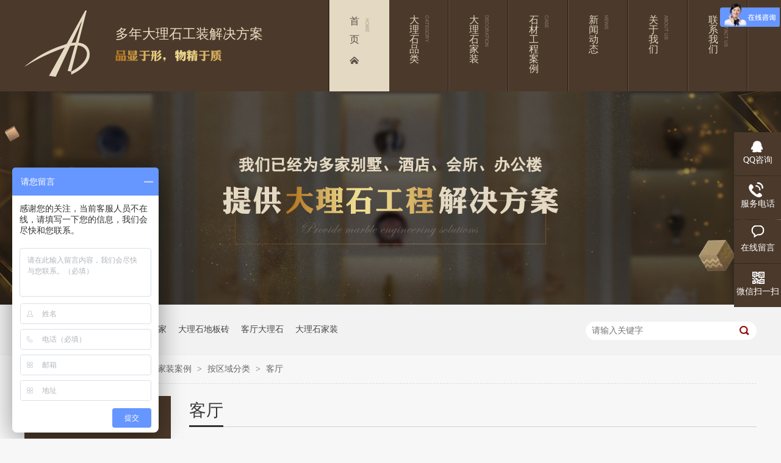

--- FILE ---
content_type: text/html
request_url: http://www.bjjtfl.com/project/KeTing.html
body_size: 3881
content:
<!DOCTYPE html><html lang="zh"><head data-base="/">
<meta http-equiv="Cache-Control" content="no-transform">
<meta http-equiv="Cache-Control" content="no-siteapp"> 
  <meta charset="UTF-8"> 
  <meta http-equiv="X-UA-Compatible" content="IE=edge"> 
  <meta name="renderer" content="webkit"> 
  <meta http-equiv="pragma" content="no-cache">
 <meta http-equiv="cache-control" content="no-cache,must-revalidate">
 <meta http-equiv="expires" content="Wed, 26 Feb 1997 08:21:57 GMT">
 <meta http-equiv="expires" content="0">
 <meta name="applicable-device" content="pc">
<title></title>
<meta name="keywords" content="大理石工装,酒店大理石,会所大理石,广场大理石,大理石墙面">
<meta name="description" content="北京今天富力石材有限公司为酒店、会所、广场、办公楼提供大理石工装工程解决方案。咨询热线：138-0136-8540">
<link rel="alternate" media="only screen and (max-width:640px)" href="http://bjjtfl.com/mobile/project/KeTing.html">
<script src="/js/uaredirect.js" type="text/javascript"></script>
<script type="text/javascript">uaredirect('http://bjjtfl.com/mobile/project/KeTing.html');</script>
<link rel="canonical" href="http://bjjtfl.com/project/KeTing.html"> 
  <link href="/css/reset.css" rel="stylesheet"> 
  <script src="/js/nsw.pc.min.js"></script> 
  <link href="/59a5259882cee69e3884e085.css" rel="stylesheet">
  <script>
var _hmt = _hmt || [];
(function() {
  var hm = document.createElement("script");
  hm.src="https://hm.baidu.com/hm.js?184f0d31f7fb1f2439b2227d4341ea0d";
  var s = document.getElementsByTagName("script")[0]; 
  s.parentNode.insertBefore(hm, s);
})();
</script>
 <script src="/js/template-sub-domain.js"></script></head> 
 <body class="body-color"> 
  <div> 
 <div class="head"> 
  <div class="header"> 
   <h1><a href="/"><img alt="今天富力" src="/resource/images/670e7bd65ca7433dbe452f9b80a70b83_127.jpg" title="今天富力"></a> </h1> 
   <h2>多年大理石工装解决方案<img alt="" src="/images/toz.jpg"></h2> 
   <div class="menu"> 
    <ul> 
      
      <li class="cur"> <a href="/" title="首 页"><p>首 页</p><span></span></a> </li> 
      
      <li> <a href="/product/" title="大理石品类"><p>大理石品类</p><span></span></a> </li> 
      
      <li> <a href="/index1.html" title="大理石家装"><p>大理石家装</p><span></span></a> </li> 
      
      <li> <a href="/project/GongZhuangAnLi.html" title="石材工程案例"><p>石材工程案例</p><span></span></a> </li> 
      
      <li> <a href="/article/GongSiXinWen.html" title="新闻动态"><p>新闻动态</p><span></span></a> </li> 
      
      <li> <a href="/helps/GongSiJianJie.html" title="关于我们"><p>关于我们</p><span></span></a> </li> 
      
      <li class="nones"> <a href="/helps/LianXiWoMen.html" title="联系我们"><p>联系我们</p><span></span></a> </li> 
      
    </ul> 
   </div> 
  </div> 
   
 </div> 
</div> 
  <div> 
 <div class="ty-banner-1"> 
   
   <a href="/project/GongZhuangAnLi.html" title="我们已经为上千家别墅、酒店、会所、办公楼提供大理石工程解决方案"> <img alt="我们已经为上千家别墅、酒店、会所、办公楼提供大理石工程解决方案" src="/resource/images/dd140b71fd004db093d879976080d2db_23.jpg" title="我们已经为上千家别墅、酒店、会所、办公楼提供大理石工程解决方案"> </a> 
    
   
   
   
 </div> 
</div> 
  <div class="p1-search-1 b"> 
 <div class="blk-main"> 
  <div class="blk-md blk"> 
   <div class="p1-search-1-inp fr"> 
    <input class="p1-search-1-inp1" id="key" placeholder="请输入关键字" type="text"> 
    <input class="p1-search-1-inp2" onclick="searchInfo();" type="button"> 
   </div> 
   <p> 热门关键词： 
     
     <a href="/helps/GongSiJianJie.html" onclick="searchLink(this);" title="石材厂家">石材厂家</a> 
     
     
     <a href="/help/GongSiJianJie.html" onclick="searchLink(this);" title="大理石厂家">大理石厂家</a> 
     
     
     <a href="/products/DaLiShiXiLie5900.html" onclick="searchLink(this);" title="大理石地板砖">大理石地板砖</a> 
     
     
     <a href="/products/DaLiShiXiLie5900.html" onclick="searchLink(this);" title="客厅大理石">客厅大理石</a> 
     
     
     <a href="/products/DaLiShiXiLie5900.html" onclick="searchLink(this);" title="大理石家装">大理石家装</a> 
     </p> 
  </div> 
 </div> 
  
 <!-- CSS --> 
  
</div> 
  <div class="blk-main"> 
   <div class="blk plc"> 
 <!-- HTML --> 
 <div class="p12-curmbs-1" navcrumbs=""> 
  <b> 您的位置: </b> 
  <a href="/"> 首页 </a> 
  <span> &gt; </span> 
   
   <i class=""> <a href="/project/"> 解决方案 </a> <span> &gt; </span> </i> 
   
   <i class=""> <a href="/project/JiaZhuangAnLi.html"> 家装案例 </a> <span> &gt; </span> </i> 
   
   <i class=""> <a href="/project/AnQuYuFenLei.html"> 按区域分类 </a> <span> &gt; </span> </i> 
   
   <i class=""> <a href="/project/KeTing.html"> 客厅 </a>  </i> 
   
 </div> 
 <!-- css --> 
  
  
</div> 
   <div class="clear"></div> 
   <div class="blk-xs fl"> 
    <div class="fdh-01 blk"> 
 <div class="fdh-01-tit"> 
  <h3>解决方案中心</h3> 
 </div> 
 <div class="fdh-01-nav" navvicefocus1=""> 
   
   <div class="fdh-01-nav-one"> 
    <h3><a href="/project/GongZhuangAnLi.html" title="工装案例"> 工装案例 </a></h3> 
    <dl style="display:none;"> 
     <!-- 2级 --> 
      
      <dt> 
       <a href="/project/GaoDuanJiuDian.html" title="高端酒店"> 高端酒店 </a> 
      </dt> 
       
      
      <dt> 
       <a href="/project/DaXingHuiSuo.html" title="大型会所"> 大型会所 </a> 
      </dt> 
       
      
      <dt> 
       <a href="/project/BanGongLou.html" title="办公楼"> 办公楼 </a> 
      </dt> 
       
      
      <dt> 
       <a href="/project/GaoDuanGuangChang.html" title="高端广场"> 高端广场 </a> 
      </dt> 
       
      
    </dl> 
   </div> 
   
   <div class="fdh-01-nav-one"> 
    <h3><a href="/project/JiaZhuangAnLi.html" title="家装案例"> 家装案例 </a></h3> 
    <dl style="display:none;"> 
     <!-- 2级 --> 
      
      <dt> 
       <a href="/project/AnFengGeFenLei.html" title="按风格分类"> 按风格分类 </a> 
      </dt> 
      <dd style="display:none;"> 
       <!-- 3级 --> 
        
        <p><a href="/project/OuShi.html" title="欧式"> 欧式 </a></p> 
        
        <p><a href="/project/XianDai.html" title="现代"> 现代 </a></p> 
        
        <p><a href="/project/XinZhongShi.html" title="新中式"> 新中式 </a></p> 
        
        <p><a href="/project/MeiShi.html" title="美式"> 美式 </a></p> 
        
        <p><a href="/project/QiTa.html" title="其它"> 其它 </a></p> 
        
      </dd> 
      
      <dt> 
       <a href="/project/AnQuYuFenLei.html" title="按区域分类"> 按区域分类 </a> 
      </dt> 
      <dd style="display:none;"> 
       <!-- 3级 --> 
        
        <p><a href="/project/KeTing.html" title="客厅"> 客厅 </a></p> 
        
        <p><a href="/project/CanTing.html" title="餐厅"> 餐厅 </a></p> 
        
        <p><a href="/project/WeiShengJian.html" title="卫生间"> 卫生间 </a></p> 
        
        <p><a href="/project/LouTi.html" title="楼梯"> 楼梯 </a></p> 
        
        <p><a href="/project/YangTai.html" title="阳台"> 阳台 </a></p> 
        
        <p><a href="/project/WoShi.html" title="卧室"> 卧室 </a></p> 
        
        <p><a href="/project/QiTaQuYu.html" title="其它区域"> 其它区域 </a></p> 
        
      </dd> 
      
    </dl> 
   </div> 
   
 </div> 
 <div class="clear"></div> 
  
  
</div> 
    <div class="contact-z1 blk"> 
 <p> 咨询热线 </p> 
 <span> 13801368540 </span> 
  
</div> 
   </div> 
   <div class="blk-sm fr"> 
    <div class="p15-infolist-1 b"> 
 <div class="gywmlb-tl-ts-01-tit"> 
  <span>客厅</span> 
 </div> 
  
 <div class="p15-infolist-1-list"> 
   
   <dl> 
    <dt> 
     <a href="/projects/KeTing.html"><img alt="客厅" src="/resource/images/f8fa3bf14212483883ac9fd109ff5393_156_1504057769787.jpg" title="客厅"></a> 
    </dt> 
    <dd> 
     <h4><a href="/projects/KeTing.html" title="客厅"> 客厅 </a></h4> 
    </dd> 
   </dl> 
    
   
 </div> 
 <div class="clear"></div> 
  
</div> 
    <div class="p12-pagination-1 g blk"> 
 <div class="p12-pagination-1-main"> 
   
 </div> 
 <div class="clear"></div> 
  
</div> 
   </div> 
   <div class="clear"></div> 
  </div> 
  <div> 
 <div class="foot"> 
  <div class="footer"> 
   <div class="f-k"> 
    <div class="f-w"> 
     <p><img alt="微信二维码" src="/resource/images/670e7bd65ca7433dbe452f9b80a70b83_150.jpg" title="微信二维码"><span>微信公众号</span></p> 
     <p><img alt="手机二维码" src="/resource/images/630b2c520d314ee1a13912ecbba068b2_2.png" title="手机二维码"><span>手机网站</span></p> 
    </div> 
    <div class="f-menu"> 
     <ul> 
       
       <li><a href="/" title="首 页"><p>首 页</p><span></span></a></li> 
       
       <li><a href="/product/" title="大理石品类"><p>大理石品类</p><span></span></a></li> 
       
       <li><a href="/index1.html" title="大理石家装"><p>大理石家装</p><span></span></a></li> 
       
       <li><a href="/project/GongZhuangAnLi.html" title="石材工程案例"><p>石材工程案例</p><span></span></a></li> 
       
       <li><a href="/article/GongSiXinWen.html" title="新闻动态"><p>新闻动态</p><span></span></a></li> 
       
       <li><a href="/helps/GongSiJianJie.html" title="关于我们"><p>关于我们</p><span></span></a></li> 
       
       <li><a href="/helps/LianXiWoMen.html" title="联系我们"><p>联系我们</p><span></span></a></li> 
       
       <li><a href="/sitemap.html" target="_blank" title="网站地图"><p>网站地图</p><span></span></a></li> 
       
     </ul> 
    </div> 
    <img alt="" class="dbi" src="/images/dbt.png"> 
   </div> 
   <div class="f-o"> 
    <h1><a href="/"><img alt="今天富力" src="/resource/images/670e7bd65ca7433dbe452f9b80a70b83_136.jpg" title="今天富力"></a></h1> 
    <div class="f-z"> 
     <em>北京今天富力石材有限公司<span>版权所有</span></em> 
     <p>联系方式：13801368540<span>Email：13911813767@163.com</span></p>地址：北京市朝阳区康化路今天富力石材 
     <p>备案号：<a href="http://www.beian.miit.gov.cn" target="_blank">京ICP备17063779号</a><span><script type="text/javascript">var cnzz_protocol = (("https:" == document.location.protocol) ? " https://" : " http://");
document.write(unescape("%3Cspan  id='cnzz_stat_icon_1271314764'%3E%3C/span%3E%3Cscript src='" + cnzz_protocol + "s13.cnzz.com/z_stat.php%3Fid%3D1271314764%26show%3Dpic1' type='text/javascript'%3E%3C/script%3E"));</script></span></p> <script type="text/javascript">var cnzz_protocol = (("https:" == document.location.protocol) ? " https://" : " http://");
document.write(unescape("%3Cspan  id='cnzz_stat_icon_1271314764'%3E%3C/span%3E%3Cscript src='" + cnzz_protocol + "s13.cnzz.com/z_stat.php%3Fid%3D1271314764%26show%3Dpic1' type='text/javascript'%3E%3C/script%3E"));</script> 
    </div> 
    <div class="yq"> 
     <h3>友情链接</h3> 
     <p> 
       
       <a href="http://www.srzxjt.com/" target="_blank">单仁资讯</a> 
       
       <a href="http://www.nsw88.com/" target="_blank">牛商网</a> 
      </p> 
    </div> 
   </div> 
  </div> 
 </div> 
  
</div> 
  <div class="client-2"> 
 <ul id="client-2"> 
  <li class="my-kefu-qq"> 
   <div class="my-kefu-main"> 
    <div class="my-kefu-left"> 
     <a class="online-contact-btn" href="http://p.qiao.baidu.com/cps/chat?siteId=11476628&amp;userId=24740652" target="_blank"> <i></i> <p> QQ咨询 </p> </a> 
    </div> 
    <div class="my-kefu-right"></div> 
   </div> </li> 
  <li class="my-kefu-tel"> 
   <div class="my-kefu-tel-main"> 
    <div class="my-kefu-left"> 
     <i></i> 
     <p> 服务电话 </p> 
    </div> 
    <div class="my-kefu-tel-right" phone400="">13801368540</div> 
   </div> </li> 
  <li class="my-kefu-liuyan"> 
   <div class="my-kefu-main"> 
    <div class="my-kefu-left"> 
     <a href="/Tools/leaveword.html" title="在线留言"> <i></i> <p> 在线留言 </p> </a> 
    </div> 
    <div class="my-kefu-right"></div> 
   </div> </li> 
  <li class="my-kefu-weixin"> 
   <div class="my-kefu-main"> 
    <div class="my-kefu-left"> 
     <i></i> 
     <p> 微信扫一扫 </p> 
    </div> 
    <div class="my-kefu-right"> 
    </div> 
    <div class="my-kefu-weixin-pic"> 
     <img src="/resource/images/670e7bd65ca7433dbe452f9b80a70b83_150.jpg"> 
    </div> 
   </div> </li> 
   
  <li class="my-kefu-ftop"> 
   <div class="my-kefu-main"> 
    <div class="my-kefu-left"> 
     <a href="javascript:;"> <i></i> <p> 返回顶部 </p> </a> 
    </div> 
    <div class="my-kefu-right"> 
    </div> 
   </div> </li> 
 </ul> 
  
  
</div> 
  <script src="/js/public.js"></script> 
  <script src="/59a5259882cee69e3884e085.js" type="text/javascript"></script>
  <script>
var _hmt = _hmt || [];
(function() {
  var hm = document.createElement("script");
  hm.src="https://hm.baidu.com/hm.js?184f0d31f7fb1f2439b2227d4341ea0d";
  var s = document.getElementsByTagName("script")[0]; 
  s.parentNode.insertBefore(hm, s);
})();
</script>
 
<script>  var sysBasePath = null ;var projPageData = {};</script><script>(function(){var bp = document.createElement('script');
var curProtocol = window.location.protocol.split(':')[0];
if (curProtocol === 'https')
{ bp.src='https://zz.bdstatic.com/linksubmit/push.js'; }
else
{ bp.src='http://push.zhanzhang.baidu.com/push.js'; }
var s = document.getElementsByTagName("script")[0];
s.parentNode.insertBefore(bp, s);
})();</script></body></html> === 'https')
{ bp.src='https://zz.bdstatic.com/linksubmit/push.js'; }
else
{ bp.src='http://push.zhanzhang.baidu.com/push.js'; }
var s = document.getElementsByTagName("script")[0];
s.parentNode.insertBefore(bp, s);
})();</script></body></html>

--- FILE ---
content_type: text/css
request_url: http://www.bjjtfl.com/59a5259882cee69e3884e085.css
body_size: 2988
content:

			.header, .content, .footer { width: 1200px; margin: 0 auto; position: relative;}
			.head { height: 150px; background: #4b392b; overflow: hidden; font-family: "Microsoft YaHei", serif;}
			.head em, .head i { font-style: normal;}
			.head img { display:block;}
			.head h1 { float: left; margin-top: 17px;}
			.head h1 img { width: 107px; height: 109px;}
			.head h2 { float: left; font-size: 22px; color: #eee0c4; font-weight: normal; margin: 45px 0 0 42px;}
			.head h2 img { margin-top: 15px;}
			.head .menu { width: 700px; height: 150px; float: right; padding-left: 2px; background: url("images/tox.jpg") no-repeat left center;}
			.head .menu li { float: left; height: 150px; background: url("images/tox.jpg") no-repeat right center;}
			.head .menu li a { display: block; padding-top: 25px; width: 98px; height: 125px;}
			.head .menu li a p { font-size: 16px; color: #e4d9c2; width: 16px; margin-left: 33px; float: left; line-height: 16px;}
			.head .menu li a span { display: block; width: 6px; height: 53px; margin-left: 10px; float: left;}
			.head .menu li a:hover, .head .menu .cur a { height: 121px; background: #e4d9c2; border-bottom: 4px solid #bbb09a;}
			.head .menu li a:hover p, .head .menu .cur a p { color: #5a514a;}
			.head .menu li:nth-child(1) a, .head .menu .cur:nth-child(1) a { height: 130px; padding-top: 20px;}
			.head .menu li:nth-child(1) a p, .head .menu .cur:nth-child(1) a p { line-height: 30px; padding-bottom: 25px; background: url("images/tot2.png") no-repeat 0 bottom;}
			.head .menu li:nth-child(1) a:hover p, .head .menu .cur:nth-child(1) a p { background: url("images/tot2.jpg") no-repeat 0 bottom;}
			.head .menu li:nth-child(1) a span, .head .menu .cur:nth-child(1) a span { background: url("images/toy1.png") no-repeat; margin-top: 10px;}
			.head .menu li:nth-child(1) a:hover span, .head .menu .cur:nth-child(1) a span { background: url("images/tob1.png") no-repeat;}
			.head .menu li:nth-child(2) a span, .head .menu .cur:nth-child(2) a span { background: url("images/toy2.png") no-repeat;}
			.head .menu li:nth-child(2) a:hover span, .head .menu .cur:nth-child(2) a span { background: url("images/tob2.png") no-repeat;}
			.head .menu li:nth-child(3) a span, .head .menu .cur:nth-child(3) a span { background: url("images/toy3.png") no-repeat;}
			.head .menu li:nth-child(3) a:hover span, .head .menu .cur:nth-child(3) a span { background: url("images/tob3.png") no-repeat;}
			.head .menu li:nth-child(4) a span, .head .menu .cur:nth-child(4) a span { background: url("images/toy4.png") no-repeat;}
			.head .menu li:nth-child(4) a:hover span, .head .menu .cur:nth-child(4) a span { background: url("images/tob4.png") no-repeat;}
			.head .menu li:nth-child(5) a span, .head .menu .cur:nth-child(5) a span { background: url("images/toy5.png") no-repeat;}
			.head .menu li:nth-child(5) a:hover span, .head .menu .cur:nth-child(5) a span { background: url("images/tob5.png") no-repeat;}
			.head .menu li:nth-child(6) a span, .head .menu .cur:nth-child(6) a span { background: url("images/toy6.png") no-repeat;}
			.head .menu li:nth-child(6) a:hover span, .head .menu .cur:nth-child(6) a span { background: url("images/tob6.png") no-repeat;}
			.head .menu li:nth-child(7) a span, .head .menu .cur:nth-child(7) a span { background: url("images/toy7.png") no-repeat;}
			.head .menu li:nth-child(7) a:hover span, .head .menu .cur:nth-child(7) a span { background: url("images/tob7.png") no-repeat;}
		

        .ty-banner-1 {
            overflow: hidden;
            line-height: 0;
            text-align:center;
        }
        .ty-banner-1 img{
            visibility: hidden;
        }
        .ty-banner-1 img.show{
            visibility: visible;
        }
    

        .p1-search-1 {
            background: #f2f2f2;
            height: 82px;
            border-bottom: 1px solid #eee;
            overflow: hidden;
            font-size: 14px;
        }
        
        .p1-search-1 p {
            color: #444;
            line-height: 82px;
        }
        
        .p1-search-1 a {
            color: #444;
            display: inline-block;
            margin-right: 15px;
        }
        
        .p1-search-1-inp {
            width: 270px;
            height: 30px;
            border-radius: 20px;
            background: #fff;
            padding-left: 10px;
            margin-top: 28px;
        }
        
        .p1-search-1-inp input {
            border: 0;
        }
        
        .p1-search-1-inp1 {
            width: 224px;
            height: 30px;
            line-height: 30px;
            color: #a9a9a9;
            float: left;
        }
        
        .p1-search-1-inp2 {
            width: 30px;
            height: 30px;
            background: url(images/VISkins-p1.png) no-repeat -258px -936px;
            float: right;
            cursor: pointer;
        }
    

        .p12-curmbs-1 {
            font-size: 14px;
            border-bottom: 1px dashed #dcdcdc;
        }
        .p12-curblock{
            display: none;
        }
        .p12-curmbs-1 b {
            border-left: 10px solid #333333;
            font-weight: normal;
            padding-left: 8px;
        } 
        .p12-curmbs-1 i {
            font-style: normal;
        }
        
        .p12-curmbs-1 span {
            font-family: '宋体';
            padding: 0 5px;
            height: 46px;
            line-height: 46px;
        }
    

        .fdh-01-tit {
            background: #4b392b;
            height: 80px;
        }
        
        .fdh-01-tit h3 {
            height: 75px;
            font-size: 24px;
            font-weight: normal;
            line-height: 75px;
            color: #fff;
            border-bottom: 1px solid #fff;
            text-align: center;
        }
        
        .fdh-01-tit h3 span {
            font-size: 14px;
            text-transform: uppercase;
        }
        
        .fdh-01-nav-one h3 {
            height: 50px;
            line-height: 50px;
            background: url(images/p14-icon5.png) no-repeat right center #333333;
            margin-bottom: 2px;
        }
        
        .fdh-01-nav-one h3 a {
            display: block;
            font-size: 18px;
            font-weight: normal;
            margin-right: 40px;
            margin-left: 38px;
            color: #fff;
        }
        
        .fdh-01-nav-one h3.sidenavcur,
        .fdh-01-nav-one h3:hover {
            background: url(images/p14-icon2.png) no-repeat right center  #4b392b;
        }
        
        .fdh-01-nav dl {
            padding: 2px 0 4px;
        }
        
        .fdh-01-nav dt {
            height: 50px;
            font-size: 16px;
            line-height: 50px;
            padding-left: 54px;
            padding-right: 40px;
            margin-bottom: 1px;
            background: #ececec;
            position: relative;
        }
        
        .fdh-01-nav dt:after {
            content: "";
            width: 8px;
            height: 8px;
            border: 2px solid #b8b8b8;
            border-style: solid solid none none;
            position: absolute;
            top: 50%;
            right: 32px;
            margin-top: -4px;
            -webkit-transform: rotate(45deg);
            -moz-transform: rotate(45deg);
            -ms-transform: rotate(45deg);
            -o-transform: rotate(45deg);
            transform: rotate(45deg);
        }
        
        .fdh-01-nav dt.sidenavcur:after,
        .fdh-01-nav dt:hover:after {
            border-color:  #4b392b;
        }
        
        .fdh-01-nav dt.sidenavcur a,
        .fdh-01-nav dt:hover a {
            color:  #4b392b;
        }
        
        .fdh-01-nav dd {
            border: 1px solid #ececec;
            border-bottom: 0;
        }
        
        .fdh-01-nav p {
            height: 50px;
            font-size: 14px;
            line-height: 50px;
            padding-left: 72px;
            padding-right: 40px;
            border-bottom: 1px solid #ececec;
            background: #fff;
            position: relative;
        }
        
        .fdh-01-nav p.sidenavcur a,
        .fdh-01-nav p:hover a {
            color:  #4b392b;
        }
        
        .fdh-01-nav p.sidenavcur:after,
        .fdh-01-nav p:hover:after {
            background: #333333;
        }
        
        .fdh-01-nav a {
            display: block;
            overflow: hidden;
            text-overflow: ellipsis;
            white-space: nowrap;
        }
    

        .contact-z1 {
            height: 140px;
            background: url("images/contact-z1.jpg") no-repeat;
            color: #333;
            margin-bottom: 30px;
        }
        
        .contact-z1 p {
            font-size: 20px;
            height: 30px;
            line-height: 30px;
            padding: 37px 0 0 95px; 
            background: url(images/contact-z1_tel.png) no-repeat 74px 44px;
        }
        
        .contact-z1 span {
            display: block;
            height: 30px;
            font-weight: bold;
            font-size: 18px;
            line-height: 30px; 
            padding-left: 73px;
        }
    

 
 .gywmlb-tl-ts-01-tit {
            height: 50px;
            font-size: 28px;
            border-bottom: 1px solid #d0d0d0;
            margin-bottom: 28px;
        }
        
        .gywmlb-tl-ts-01-tit span {
            display: inline-block;
            height: 48px;
            line-height: 48px;
            color: #383838;
            border-bottom: 3px solid #333333;
        }
        .p15-infolist-1-list dl {
            width: 32.25%;
            border: 1px solid #dedede;
            margin-bottom: 15px;
            background: #fff;
            float: left;
            margin-right: 1.25%;
        }
        
        .p15-infolist-1-list dl:nth-child(4n-1) {
            margin-right: 0;
        }
        
        .p15-infolist-1-list dt img {
            width: 300px;
            height: 225px;
            display: block;
        }
        
        .p15-infolist-1-list dd {
            padding: 6px 20px 24px 20px;
            height: 30px;
        }
        
        .p15-infolist-1-list dd h4 {
            height: 45px;
            font-weight: normal;
            font-size: 18px;
            color: #4b4b4b;
            line-height: 45px;
            text-align: center;
        }
        
        .p15-infolist-1-list h4 a {
            display: block;
            color: #4b4b4b;
            overflow: hidden;
            text-overflow: ellipsis;
            white-space: nowrap;
        }
        
        .p15-infolist-1-list dl:hover h4 a {
            color: #4b392b;
        }
        
        .p15-infolist-1-list-desc {
            height: 40px;
            font-size: 14px;
            line-height: 20px;
            color: #666;
            margin-bottom: 12px;
            overflow: hidden;
        }
        
        .p15-infolist-1-list-deta {
            width: 100px;
            height: 40px;
            display: inline-block;
            border: 1px solid #aaa;
            font-size: 16px;
            line-height: 40px;
            text-align: center;
        }
        
        .p15-infolist-1-list dl:hover {
            border-color: #4b392b;
        }
        
        .p15-infolist-1-list dl:hover .p15-infolist-1-list-deta {
            background: #4b392b;
            border-color: #4b392b;
        }
        
        .p15-infolist-1-list dl:hover .p15-infolist-1-list-desc a {
            color:#4b392b;
        }
        
        .p15-infolist-1-list dl:hover .p15-infolist-1-list-deta a {
            color: #fff;
        }
    

        .p12-pagination-1-main {
            margin: 0 auto;
            width: 240px;
            padding: 20px 0;
            height: 30px;
        }
        
        .p12-pagination-1 a,
        .p12-pagination-1 span {
            display: block;
            padding: 0 8px;
            height: 26px;
            line-height: 26px;
            border: 1px solid #e5e5e5;
            float: left;
            text-align: center;
            margin: 0 2px;
            background: #fff;
        }
        
        .p12-pagination-1 span {
            border: 1px solid #fff;
        }
        
        .p12-pagination-1 .laypage_curr {
            background:#4b392b;
            color:#fff;
        }
        
        .p12-pagination-1 .laypage_first,
        .p12-pagination-1 .laypage_last {
            display: none;
        }
    

			.foot { height: 442px; background: url("images/dbb.jpg") repeat-x; font-family: "Microsoft YaHei", serif;}
			.foot em, .foot i { font-style: normal;}
			.f-k { height: 150px; position: relative;}
			.f-w { float: left; margin-top: 25px;}
			.f-w p { float: left; width: 110px; height: 98px; background: url("images/db_03.jpg") no-repeat; margin-right: 40px;}
			.f-w p img { display: block; width: 82px; height: 82px; float: left; margin: 8px 0 0 8px;}
			.f-w p span { display: block; float: left; width: 12px; font-size: 12px; color: #9e947e; line-height: 14px; margin: 12px 0 0 6px;}
			.f-w p:last-child span { margin-top: 18px;}
			.f-k .dbi { position: absolute; left: 306px; top: -24px;}
			.f-k .f-menu { width: 784px; height: 150px; float: right; padding-left: 2px; background: url("images/tox.jpg") no-repeat left center;}
			.f-k .f-menu li { float: left; height: 150px; background: url("images/tox.jpg") no-repeat right center;}
			.f-k .f-menu li a { display: block; padding-top: 25px; width: 98px; height: 125px;}
			.f-k .f-menu li a p { font-size: 16px; color: #e4d9c2; width: 16px; margin-left: 33px; float: left; line-height: 16px;}
			.f-k .f-menu li a span { display: block; width: 6px; height: 53px; margin-left: 10px; float: left;}
			.f-k .f-menu li a:hover { height: 121px; background: #e4d9c2; border-bottom: 4px solid #bbb09a;}
			.f-k .f-menu li a:hover p { color: #5a514a;}
			.f-k .f-menu li:nth-child(1) a { height: 126px; padding-top: 20px;}
			.f-k .f-menu li:nth-child(1) a p { line-height: 30px; padding-bottom: 25px; background: url("images/tot2.png") no-repeat 0 bottom;}
			.f-k .f-menu li:nth-child(1) a:hover p { background: url("images/tot2.jpg") no-repeat 0 bottom;}
			.f-k .f-menu li:nth-child(1) a span { background: url("images/toy1.png") no-repeat; margin-top: 10px;}
			.f-k .f-menu li:nth-child(1) a:hover span { background: url("images/tob1.png") no-repeat;}
			.f-k .f-menu li:nth-child(2) a span { background: url("images/toy2.png") no-repeat;}
			.f-k .f-menu li:nth-child(2) a:hover span { background: url("images/tob2.png") no-repeat;}
			.f-k .f-menu li:nth-child(3) a span { background: url("images/toy3.png") no-repeat;}
			.f-k .f-menu li:nth-child(3) a:hover span { background: url("images/tob3.png") no-repeat;}
			.f-k .f-menu li:nth-child(4) a span { background: url("images/toy4.png") no-repeat;}
			.f-k .f-menu li:nth-child(4) a:hover span { background: url("images/tob4.png") no-repeat;}
			.f-k .f-menu li:nth-child(5) a span { background: url("images/toy5.png") no-repeat;}
			.f-k .f-menu li:nth-child(5) a:hover span { background: url("images/tob5.png") no-repeat;}
			.f-k .f-menu li:nth-child(6) a span { background: url("images/toy6.png") no-repeat;}
			.f-k .f-menu li:nth-child(6) a:hover span { background: url("images/tob6.png") no-repeat;}
			.f-k .f-menu li:nth-child(7) a span { background: url("images/toy7.png") no-repeat;}
			.f-k .f-menu li:nth-child(7) a:hover span { background: url("images/tob7.png") no-repeat;}
			.f-k .f-menu li:nth-child(8) a span { background: url("images/toy8.png") no-repeat;}
			.f-k .f-menu li:nth-child(8) a:hover span { background: url("images/tob8.png") no-repeat;}
			.f-o h1 { width: 177px; height: 252px; background: url("images/dbk.jpg") no-repeat; float: left; margin-top: 40px;}
			.f-o h1 img { padding: 38px 0 0 18px;}
			.f-z { float: left; font-size: 14px; color: #7e6958; line-height: 35px; margin: 80px 0 0 45px;}
			.f-z span { margin: 0 20px;}
			.f-z em { color: #4b392b;}
			.yq { float: right; width: 453px; margin-top: 70px;}
			.yq h3 { font-size: 14px; color: #4b392b; height: 30px;}
			.yq p { height: 113px; border-top: 1px solid #d9d5cc; border-bottom: 1px solid #d9d5cc; padding-top: 5px;}
			.yq p a { font-size: 14px; color: #8f7e71; line-height: 36px; margin-right: 43px;}
			.yq p a:nth-child(5),.yq p a:nth-child(10),.yq p a:nth-child(15) { margin-right: 0;}
		

        .client-2 {
            position: fixed;
            right: -170px;
            top: 50%;
            z-index: 900;
        }
        
        .client-2 li a {
            text-decoration: none;
        }
        .client-2 li {
            margin-top: 1px;
            clear: both;
            height: 71px;
            position: relative;
        }
        
        .client-2 li i {
            background: url(images/fx.png) no-repeat;
            display: block;
            width: 30px;
            height: 27px;
            margin: 0px auto;
            text-align: center;
        }
        
        .client-2 li p {
            height: 20px;
            font-size: 14px;
            line-height: 20px;
            overflow: hidden;
            text-align: center;
            color: #fff;
        }
        
        .client-2 .my-kefu-qq i {
            background-position: 4px 5px;
        }
        
        .client-2 .my-kefu-tel i {
            background-position: 0 -21px;
        }
        
        .client-2 .my-kefu-liuyan i {
            background-position: 4px -53px;
        }
        
        .client-2 .my-kefu-weixin i {
            background-position: -34px 4px;
        }
        
        .client-2 .my-kefu-weibo i {
            background-position: -30px -22px;
        }
        
        .client-2 .my-kefu-ftop {
            display: none;
        }
        
        .client-2 .my-kefu-ftop i {
            width: 33px;
            height: 35px;
            background-position: -27px -51px;
        }
        
        .client-2 .my-kefu-left {
            float: left;
            width: 77px;
            height: 47px;
            position: relative;
        }
        
        .client-2 .my-kefu-tel-right {
            font-size: 16px;
            color: #fff;
            float: left;
            height: 24px;
            line-height: 22px;
            padding: 0 15px;
            border-left: 1px solid #fff;
            margin-top: 14px;
        }
        
        .client-2 .my-kefu-right {
            width: 20px;
        }
        
        .client-2 .my-kefu-tel-main {
            background: #4b392b;
            color: #fff;
            height: 56px;
            width: 247px;
            padding:9px 0 6px;
            float: left;
        }
        
        .client-2 .my-kefu-main {
            background: #4b392b;
            width: 97px;
            height: 56px;
            position: relative;
            padding:9px 0 6px;
            float: left;
        }
        
        .client-2 .my-kefu-weixin-pic {
            position: absolute;
            left: -130px;
            top: -24px;
            display: none;
            z-index: 333;
        }
        
        .my-kefu-weixin-pic img {
            width: 115px;
            height: 115px;
        }
    


--- FILE ---
content_type: application/javascript
request_url: http://www.bjjtfl.com/js/template-sub-domain.js
body_size: 5046
content:
(function (f) {
    var a = " .webcompatibleCon{ " +
            "   position: fixed; left:0; top:0; z-index: 8000; " +
            '   width: 100%; height: 100%; font-family: "Microsoft YaHei", "微软雅黑", "黑体"; ' +
            "    color: #747474; } " +
            ".webcompatibleCon *{ padding: 0; margin:0;} " +
            ".webcompatibleCon .webcompatibleBG{ " +
            "    position: absolute; left:0; top:0; width: 100%; height: 100%; _height:600px; *height:600px; " +
            "    opacity: 0.5; filter:alpha(opacity=50); background:#000; } " +
            ".webcompatibleCon .webcompatibleMain{ " +
            "    position: relative; background: #fff; " +
            "    width: 600px; height: 300px; " +
            "    border-radius: 3px;  font-size: 14px; " +
            "    top:200px; margin: 0 auto; } " +
            ".webcompatibleCon .colorBlack{color:#000; } " +
            ".webcompatibleCon .webcompatiblePa{padding:0 30px; } " +
            ".webcompatibleCon .webcompatibleTitle{ " +
            "    font-size: 14px; height:45px; line-height:45px; " +
            "    border-bottom:1px solid #DEDEDE; margin-bottom: 10px; } " +
            ".webcompatibleCon .tipClose{ " +
            "    position: absolute; right: 10px; top:8px; " +
            '    width: 26px; height: 26px; background:url("http://bjjtfl.com/js/BrowserTip.png") no-repeat -7px -195px; } ' +
            ".webcompatibleCon .tipClose:hover{cursor: pointer;} " +
            ".webcompatibleCon .tip-part1{line-height: 40px; font-size: 16px;} " +
            ".webcompatibleCon .tip-part1 span{font-weight: bold;} " +
            ".webcompatibleCon .tip-part1 .redspan{color: #DE2626;} " +
            ".webcompatibleCon .tip-part2{text-align: center; margin-top: 40px; padding:0 15px;} " +
            ".webcompatibleCon ul li{list-style-type: none;float:left; width: 16%;} " +
            ".webcompatibleCon ul li p{color: #747474;} " +
            ".webcompatibleCon a{text-decoration:none;}" +
            '.webcompatibleCon .browser{ width: 56px; height: 58px; display: inline-block; margin:0 auto; background-image:url("http://bjjtfl.com/js/BrowserTip.png"); background-repeat:no-repeat; }' +
            ".webcompatibleCon .browser-google{ background-position: -5px -20px; } " +
            ".webcompatibleCon .browser-firefox{ background-position: -99px -19px; }" +
            ".webcompatibleCon .browser-360{ background-position: -200px -22px; } " +
            ".webcompatibleCon .browser-3602{ background-position: -4px -104px; } " +
            ".webcompatibleCon .browser-sougou{ background-position: -102px -106px; } " +
            ".webcompatibleCon .browser-ie{ background-position: -199px -102px; } ";
    
    var j = '<div class="webcompatibleCon">' + '<div class="webcompatibleBG"></div>' + '<div class="webcompatibleMain">' + '<div class="webcompatibleTitle">' + '<p class="webcompatiblePa colorBlack">升级提示</p>' + '<div class="tipClose"></div>' + "</div>" + '<div class="webcompatiblePa colorBlack tip-part1">您正在使用的<span>IE版本太低!</span>' + '<span class = "redspan">请立即升级至IE9及以上内核</span></div>' + '<div class="webcompatiblePa browserup">本站采用html5，css3等新技术开发，已不再支持老旧的IE。我们建议您使用以下浏览器访问：</div>' + '<div class="tip-part2 webcompatiblePa">' + "<ul>" + '<li><a href="http://www.google.cn/chrome/browser/desktop/" target="_blank"><div class="browser browser-google"></div><p>谷歌浏览器</p></a></li>' + '<li><a href="http://www.firefox.com.cn/" target="_blank"><div class="browser browser-firefox"></div><p>火狐浏览器</p></a></li>' + '<li style="width:17.5%;"><a href="http://chrome.360.cn/" target="_blank"><div class="browser browser-360"></div><p>360极速浏览器</p></a></li>' + '<li style="width:17.5%;"><a href="http://se.360.cn/" target="_blank"><div class="browser browser-3602"></div><p>360安全浏览器</p></a></li>' + '<li><a href="http://ie.sogou.com/index.html" target="_blank"><div class="browser browser-sougou"></div><p>搜狗浏览器</p></a></li>' + '<li><a href="https://www.microsoft.com/zh-cn/download/" target="_blank"><div class="browser browser-ie"></div><p>IE浏览器</p></a></li>' + "</ul>" + "</div>" + "</div>" + "</div>";
    var l = window.document.head || window.document.getElementsByTagName("head")[0];
    var m = {
        isAddEventListener: typeof window.document.addEventListener != "undefined",
        isAttachEvent: typeof window.document.attachEvent != "undefined",
        isInnerText: "innerText" in l,
        isInnerHTML: "innerHTML" in l,
        addEvent: function (q, p, o) {
            if (m.isAddEventListener) {
                q.addEventListener(p, o, false)
            } else {
                if (m.isAttachEvent) {
                    q.attachEvent("on" + p, o)
                }
            }
        },
        removeEvent: function (q, p, o) {
            if (m.isAddEventListener) {
                q.removeEventListener(p, o, false)
            } else {
                if (m.isAttachEvent) {
                    q.detachEvent("on" + p, o)
                }
            }
        }
    };
    var n = [], k = false, c = false;

    function i(p) {
        var o = p.shift();
        while (o) {
            o();
            o = p.shift()
        }
    }

    function b() {
        if (m.isAddEventListener) {
            window.document.removeEventListener("DOMContentLoaded", b);
            k = true;
            i(n)
        }
        if (m.isAttachEvent) {
            if (window.document.readyState === "complete") {
                window.document.detachEvent("onreadystatechange", b);
                k = true;
                i(n)
            }
        }
    }

    var e = f || function (o) {
            if (typeof o !== "function") {
                return
            }
            n.push(o);
            if (k) {
                i(n)
            } else {
                if (!c) {
                    if (m.isAddEventListener) {
                        window.document.addEventListener("DOMContentLoaded", b)
                    } else {
                        if (m.isAttachEvent) {
                            window.document.attachEvent("onreadystatechange", b)
                        }
                    }
                    c = true
                }
            }
        };

    function h() {
        var o = null;
        if (document.createStyleSheet) {
            o = document.createStyleSheet();
            o.cssText = a
        } else {
            o = document.createElement("style");
            if (o.setAttribute) {
                o.setAttribute("type", "text/css")
            } else {
                o.attributes.type = "text/css"
            }
            o.innerHTML = o.innerText = a;
            l.appendChild(o)
        }
    }

    function g() {
        var p = window.document.createElement("div");
        p.innerHTML = j;
        var o = window.document.body;
        o.insertBefore(p, o.firstChild)
    }

    function d() {
        var q = document.body.children || document.body.childNodes;
        var p = 0, o = q.length, t, r;
        for (p; p < o; p++) {
            t = q[p];
            if (t.tagName.toUpperCase() == "DIV") {
                r = t.firstChild;
                if (r && r.tagName.toUpperCase() === "DIV" && /webcompatibleCon/ig.test(r.className)) {
                    break
                }
            }
        }
        r = r.lastChild.firstChild;
        var s = r.lastChild;
        m.addEvent(s, "click", function () {
            document.body.removeChild(t)
        })
    }
    e(function () {
        var q = window.navigator.userAgent;
        var o = /msie|trident/ig;
        var p = o.test(q);
        var t = /msie 6/i.test(q);
        var s = /msie 7/i.test(q);
        var r = /msie 8/i.test(q);
        if (r || t || s) {
            h();
            g();
            d()
        }
    })
})(window.$ || window.jQuery);

/**
 * Created by jiangw on 2017/2/20.
 * 分站信息替换（发布后的页面生效）
 * subName - 分站名称
 * subDomain - 分站地址
 * fullCustomerName - 公司名称
 * fixedPhoneNum - 固定电话
 * phone400 - 400电话
 * fax - 传真
 * address - 地址
 * contactName - 联系人姓名
 * contactPhoneNumber - 联系人电话
 * contactEmail - 联系电子邮件
 * qq - QQ号码
 */
(function () {
    "use strict";
    var subDomain = {};
    subDomain.init = function init(type) {
        var scope = this;
        if (/(\/pccms\/js\/template)/.test(top.window.location.pathname)) {
            return;
        }

        if (!window.$ && !window.jQuery) {
            scope.parallelLoadScripts("//cdn.bootcss.com/jquery/1.11.3/jquery.min.js", function () {
                scope.loadTypeParams(type);
            });
        } else {
            scope.loadTypeParams(type);
        }
    };
    /**
     * 用于区分当前访问的设备类型
     * @param type - 固定类型(可选)
     */
    subDomain.loadTypeParams = function loadTypeParams(type) {
        var scope = this,
            params = {};

        var baseUrl = $('[data-base]').attr('data-base') || '/';
        params.url = 'http://' + window.location.host + baseUrl + 'subDomain.js';

        params.type = type ? String(type) : '' || scope.isPhone() ? '5' : '4';
        switch (params.type) {
            case "4":
                params.subBefore = new RegExp('^(http:\/\/)*(' + location.host + ')\/*$');
                params.subAfter = "subDomain";
                break;
            case "5":
                params.subBefore = new RegExp('^(' + scope.getStorage() + ')$');
                params.subAfter = "contactPhoneNumber";
                break;
        }

        scope.filterData(params.type, params.url, params.subBefore, params.subAfter);
    };
    /**
     * 请求并筛选主站和分站信息
     * @param type - 设备类型
     * @param url - subDomain.js的url地址
     * @param subBefore - 判断是否分站的依据
     * @param subAfter - 判断是否分站的依据
     */
    subDomain.filterData = function filterData(type, url, subBefore, subAfter) {
        var scope = this;
        var ajax = $.ajax({
            url: url,
            type: "GET",
            dataType: "json",
            cache: false
        });
        ajax.done(function (data) {
            var domainArray = [{}, []];
            $.each(data, function (i, item) {
                if (item.isMain) {
                    domainArray[0] = item;
                }
                if (item.projType === type) {
                    domainArray[1].push(item);
                }
            });
            // 主站匹配
            // scope.fillContent(domainArray[0]);
            scope.filterDomain(domainArray[1], subBefore, subAfter);
        });
        ajax.fail(function () {
            console.log('当前项目没有分站信息');
        });
    };
    /**
     * 筛选满足的分站信息并启动替换
     * @param data - 分站列表
     * @param subBefore - 判断是否分站的依据
     * @param subAfter - 判断是否分站的依据
     */
    subDomain.filterDomain = function filterDomain(data, subBefore, subAfter) {
        var scope = this;
        $.each(data, function (i, item) {
            if (subBefore.test(item[subAfter])) {
                scope.fillContent(item);
            }
        });
    };
    /**
     * 获取页面对应对象进行替换
     * @param domainData - 分站信息
     */
    subDomain.fillContent = function fillContent(domainData) {
        var scope = this;
        if (domainData) {
            var attr = [
                "subName",
                "subDomain",
                "fullCustomerName",
                "fixedPhoneNum",
                "phone400",
                "fax",
                "address",
                "contactName",
                "contactPhoneNumber",
                "contactEmail",
                "qq"
            ];
            $.each(attr, function (index, value) {
                var el = $("[" + value + "]");
                $.each(el, function (indexChild, elChild) {
                    if (!$(elChild).attr(value)) {
                        scope.autoSetContent($(elChild), value, domainData[value]);
                    } else {
                        scope.userDefinedContent($(elChild), value, domainData[value]);
                    }
                });
            });
        } else {
            localStorage.removeItem("nswtel");
        }
    };
    subDomain.autoSetContent = function autoSetContent(el, key, content) {
        switch (key) {
            case "contactPhoneNumber":
                el.attr("href", "tel:" + content);
                break;
            case "contactEmail":
                el.attr("href", "mailto:" + content);
                break;
            case "qq":
                el.attr("href", "http://wpa.qq.com/msgrd?v=3&uin=" + content + "&site=qq&menu=yes");
                break;
            case "phone400":
                el.attr("href", "tel:" + content);
                break;
        }
        this.setDomText(el, content);
    };
    /**
     * 判断文本内容并替换
     * @param el - dom对象
     * @param text - 内容
     */
    subDomain.setDomText = function setDomText(el, text) {
        if (el[0].children.length > 0) {
            return;
        }
        $.map(el[0].childNodes, function (item) {
            if (item.nodeType === 3) {
                el.text(text);
            }
        });
    };
    /**
     * 自定义规则内容替换
     * @param el - dom对象
     * @param key - 分站索引字段
     * @param content - 分站内容
     */
    subDomain.userDefinedContent = function userDefinedContent(el, key, content) {
        var attrNames = el.attr(key).split(',');
        $.each(attrNames, function (index, attrName) {
            var attrContent = (el.attr('sd-' + attrName) || '').replace(/(\$\$)/g, content) || content;
            if (attrName === 'text') {
                el.text(attrContent);
            } else {
                el.attr(attrName, attrContent);
            }
            el.removeAttr('sd-' + attrName);
        });
    };
    /**
     * 获取localStorage的tel数据
     */
    subDomain.getStorage = function getStorage() {
        var param = this.parseUrl(location.href);
        if (param.tel) {
            param = param.tel;
            localStorage.nswtel = param;
        } else {
            if (localStorage.nswtel) {
                param = localStorage.nswtel;
            } else {
                param = "";
            }
        }
        return param;
    };
    /**
     * 判断当前是否移动设备
     * @returns {boolean}
     */
    subDomain.isPhone = function isPhone() {
        var isPhone = false;
        var ua = navigator.userAgent;
        var ipad = ua.match(/(iPad).*OS\s([\d_]+)/),
            isIphone = !ipad && ua.match(/(iPhone\sOS)\s([\d_]+)/),
            isAndroid = ua.match(/(Android)\s+([\d.]+)/),
            isMobile = isIphone || isAndroid;
        if (isMobile) {
            isPhone = true;
        }
        return isPhone;
    };
    /**
     * 转换网页地址的参数为JSON
     * @param url - 网页地址
     * @returns {{}} - 参数的JSON对象
     */
    subDomain.parseUrl = function parseUrl(url) {
        var reg_url = /^[^\?]+\?([\w\W]+)$/,
            reg_para = /([^&=]+)=([\w\W]*?)(&|$|#)/g,
            arr_url = reg_url.exec(url),
            ret = {};
        if (arr_url && arr_url[1]) {
            var str_para = arr_url[1],
                result;
            while ((result = reg_para.exec(str_para)) !== null) {
                ret[result[1]] = result[2];
            }
        }
        return ret;
    };
    /**
     * 动态添加js文件
     * @param scripts - js地址列表
     * @param callback - 回调方法
     */
    subDomain.parallelLoadScripts = function parallelLoadScripts(scripts, callback) {
        if (typeof(scripts) !== "object") {
            scripts = [scripts];
        }
        var HEAD = document.getElementsByTagName("head").item(0) || document.documentElement,
            s = [],
            loaded = 0;
        for (var i = 0; i < scripts.length; i++) {
            s[i] = document.createElement("script");
            s[i].setAttribute("type", "text/javascript");
            s[i].onload = s[i].onreadystatechange = function () {
                if (!/*@cc_on!@*/0 || this.readyState === "loaded" || this.readyState === "complete") {
                    loaded++;
                    this.onload = this.onreadystatechange = null;
                    this.parentNode.removeChild(this);
                    if (loaded === scripts.length && typeof(callback) === "function") {
                        callback();
                    }
                }
            };
            s[i].setAttribute("src", scripts[i]);
            HEAD.appendChild(s[i]);
        }
    };
    subDomain.init();
})();

--- FILE ---
content_type: application/javascript
request_url: http://www.bjjtfl.com/subDomain.js?_=1769082738503
body_size: 1195
content:
[{"_id":"599fa0cd82ce3b0f2d5a8301","projId":"20170825120006000677","address":"北京市朝阳区康化路今天富力石材","sysType":"4","phone400":"13801368540","contactEmail":"13911813767@163.com","contactName":"今天富力","fullCustomerName":"北京今天富力石材有限公司","contactPhoneNumber":"13801368540","fixedPhoneNum":null,"shortCustomerName":"今天富力","fax":null,"_type":"Project","fileNumber":"京ICP备17063779号","fileNumberAnchor":"<a href=\"http://www.beian.miit.gov.cn\" target=\"_blank\">京ICP备17063779号</a>","qqLink":"http://wpa.qq.com/msgrd?v=3&uin=419710865&site=qq&menu=yes","isAsyc":true,"logo":{"url":"20170825120006000677/resource/images/670e7bd65ca7433dbe452f9b80a70b83_127.jpg","alt":"logo"},
"alt":"","btmlogo":{"url":"20170825120006000677/resource/images/670e7bd65ca7433dbe452f9b80a70b83_136.jpg","alt":""},
"btmlogoalt":"","qq":"419710865","siteFlow":"<script type=\"text/javascript\">var cnzz_protocol = ((\"https:\" == document.location.protocol) ? \" https://\" : \" http://\");\ndocument.write(unescape(\"%3Cspan  id='cnzz_stat_icon_1271314764'%3E%3C/span%3E%3Cscript src='\" + cnzz_protocol + \"s13.cnzz.com/z_stat.php%3Fid%3D1271314764%26show%3Dpic1' type='text/javascript'%3E%3C/script%3E\"));</script>","icon":"20170825120006000677/favicon.ico","qrcode":[{"url":"20170825120006000677/resource/images/670e7bd65ca7433dbe452f9b80a70b83_150.jpg","fileName":"微信二维码","alt":"微信二维码"},
{"url":"20170825120006000677/resource/images/630b2c520d314ee1a13912ecbba068b2_2.png","fileName":"20170825120006000677/resource/images/630b2c520d314ee1a13912ecbba068b2_2.png","alt":"手机二维码","isAltDirty":true}],
"lastUpdTime":"2020-05-28 10:53:38","lastPubBeginTime":"2020-05-28 10:53:30","baiduFlow":"<script>\nvar _hmt = _hmt || [];\n(function() {\n  var hm = document.createElement(\"script\");\n  hm.src = \"https://hm.baidu.com/hm.js?184f0d31f7fb1f2439b2227d4341ea0d\";\n  var s = document.getElementsByTagName(\"script\")[0]; \n  s.parentNode.insertBefore(hm, s);\n})();\n</script>","onlineService":"<script>\nvar _hmt = _hmt || [];\n(function() {\n  var hm = document.createElement(\"script\");\n  hm.src = \"https://hm.baidu.com/hm.js?184f0d31f7fb1f2439b2227d4341ea0d\";\n  var s = document.getElementsByTagName(\"script\")[0]; \n  s.parentNode.insertBefore(hm, s);\n})();\n</script>","baiDuSubmitRemain":500000,"userId":"20170825115943000661","isOpenCheck":"0","formalDomain":"bjjtfl.com","isMain":true}]